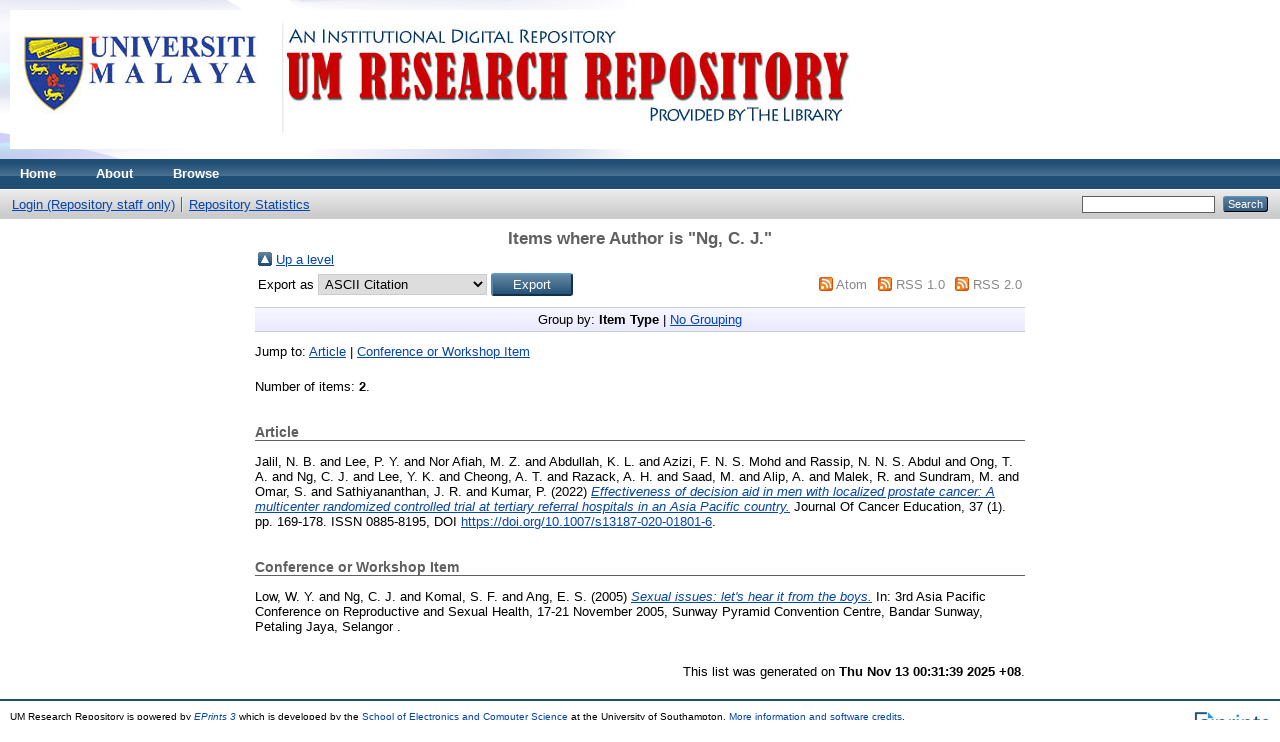

--- FILE ---
content_type: text/html; charset=utf-8
request_url: https://eprints.um.edu.my/view/creators/Ng=3AC=2E_J=2E=3A=3A.html
body_size: 10502
content:
<!DOCTYPE html PUBLIC "-//W3C//DTD XHTML 1.0 Transitional//EN" "http://www.w3.org/TR/xhtml1/DTD/xhtml1-transitional.dtd">
<html xmlns="http://www.w3.org/1999/xhtml">
  <head>
    <meta http-equiv="X-UA-Compatible" content="IE=edge" />
    <title>Items where Author is "Ng, C. J." - UM Research Repository</title>
    <link rel="icon" href="/favicon.ico" type="image/x-icon" />
    <link rel="shortcut icon" href="/favicon.ico" type="image/x-icon" />
    <link rel="Top" href="http://eprints.um.edu.my/" />
    <link rel="Sword" href="https://eprints.um.edu.my/sword-app/servicedocument" />
    <link rel="SwordDeposit" href="https://eprints.um.edu.my/id/contents" />
    <link rel="Search" type="text/html" href="http://eprints.um.edu.my/cgi/search" />
    <link rel="Search" type="application/opensearchdescription+xml" href="http://eprints.um.edu.my/cgi/opensearchdescription" title="UM Research Repository" />
    <script type="text/javascript" src="https://www.google.com/jsapi"><!--padder--></script><script type="text/javascript">
// <![CDATA[
google.load("visualization", "1", {packages:["corechart", "geochart"]});
// ]]></script><script type="text/javascript">
// <![CDATA[
var eprints_http_root = "https:\/\/eprints.um.edu.my";
var eprints_http_cgiroot = "https:\/\/eprints.um.edu.my\/cgi";
var eprints_oai_archive_id = "eprints.um.edu.my";
var eprints_logged_in = false;
// ]]></script>
    <style type="text/css">.ep_logged_in { display: none }</style>
    <link rel="stylesheet" type="text/css" href="/style/auto-3.3.16.css" />
    <script type="text/javascript" src="/javascript/auto-3.3.16.js"><!--padder--></script>
    <!--[if lte IE 6]>
        <link rel="stylesheet" type="text/css" href="/style/ie6.css" />
   <![endif]-->
    <meta name="Generator" content="EPrints 3.3.16" />
    <meta http-equiv="Content-Type" content="text/html; charset=UTF-8" />
    <meta http-equiv="Content-Language" content="en" />
    
  </head>
  <body>
    
    <div class="ep_tm_header ep_noprint">
      <div class="ep_tm_site_logo">
        <a href="http://eprints.um.edu.my/" title="UM Research Repository">
          <img alt="UM Research Repository" src="/images/UMRRnew.jpg" />
        </a>
      </div>
      <ul class="ep_tm_menu">
        <li>
          <a href="http://eprints.um.edu.my">
            Home
          </a>
        </li>
        <li>
          <a href="http://eprints.um.edu.my/information.html">
            About
          </a>
        </li>
        <li>
          <a href="http://eprints.um.edu.my/view/" menu="ep_tm_menu_browse">
            Browse
          </a>
          <ul id="ep_tm_menu_browse" style="display:none;">
            <li>
              <a href="http://eprints.um.edu.my/view/year/">
                Browse by 
                Year
              </a>
            </li>
            <li>
              <a href="http://eprints.um.edu.my/view/subjects/">
                Browse by 
                Subject
              </a>
            </li>
            <li>
              <a href="http://eprints.um.edu.my/view/divisions/">
                Browse by 
                Division
              </a>
            </li>
            <li>
              <a href="http://eprints.um.edu.my/view/creators/">
                Browse by 
                Author
              </a>
            </li>
            <li>
              <a href="http://eprints.um.edu.my/view/publication/">
                Browse by 
                Journal
              </a>
            </li>
            <li>
              <a href="http://eprints.um.edu.my/view/types/">
                Browse by 
                Type
              </a>
            </li>
          </ul>
        </li>
      </ul>
      <table class="ep_tm_searchbar">
        <tr>
          <td align="left">
            <ul class="ep_tm_key_tools" id="ep_tm_menu_tools"><li><a href="http://eprints.um.edu.my/cgi/users/home">Login (Repository staff only)</a></li><li><a href="/cgi/stats/report">Repository Statistics</a></li></ul>
          </td>
          <td align="right" style="white-space: nowrap">
            
            <form method="get" accept-charset="utf-8" action="http://eprints.um.edu.my/cgi/search" style="display:inline">
              <input class="ep_tm_searchbarbox" size="20" type="text" name="q" />
              <input class="ep_tm_searchbarbutton" value="Search" type="submit" name="_action_search" />
              <input type="hidden" name="_action_search" value="Search" />
              <input type="hidden" name="_order" value="bytitle" />
              <input type="hidden" name="basic_srchtype" value="ALL" />
              <input type="hidden" name="_satisfyall" value="ALL" />
            </form>
          </td>
        </tr>
      </table>
    </div>
    <div>
      <div class="ep_tm_page_content">
        <h1 class="ep_tm_pagetitle">
          Items where Author is "<span class="person_name">Ng, C. J.</span>"
        </h1>
        <table><tr><td><a href="./"><img src="/style/images/multi_up.png" border="0" /></a></td><td><a href="./">Up a level</a></td></tr></table><form method="get" accept-charset="utf-8" action="http://eprints.um.edu.my/cgi/exportview">
<table width="100%"><tr>
  <td align="left">Export as <select name="format"><option value="Text">ASCII Citation</option><option value="BibTeX">BibTeX</option><option value="DC">Dublin Core</option><option value="XML">EP3 XML</option><option value="EndNote">EndNote</option><option value="HTML">HTML Citation</option><option value="JSON">JSON</option><option value="METS">METS</option><option value="CSV">Multiline CSV</option><option value="Ids">Object IDs</option><option value="ContextObject">OpenURL ContextObject</option><option value="RDFNT">RDF+N-Triples</option><option value="RDFN3">RDF+N3</option><option value="RDFXML">RDF+XML</option><option value="Refer">Refer</option><option value="RIS">Reference Manager</option></select><input value="Export" name="_action_export_redir" type="submit" class="ep_form_action_button" /><input name="view" id="view" value="creators" type="hidden" /><input name="values" id="values" value="Ng=3AC=2E_J=2E=3A=3A" type="hidden" /></td>
  <td align="right"> <span class="ep_search_feed"><a href="http://eprints.um.edu.my/cgi/exportview/creators/Ng=3AC=2E_J=2E=3A=3A/Atom/Ng=3AC=2E_J=2E=3A=3A.xml"><img src="/style/images/feed-icon-14x14.png" alt="[feed]" border="0" /></a> <a href="http://eprints.um.edu.my/cgi/exportview/creators/Ng=3AC=2E_J=2E=3A=3A/Atom/Ng=3AC=2E_J=2E=3A=3A.xml">Atom</a></span> <span class="ep_search_feed"><a href="http://eprints.um.edu.my/cgi/exportview/creators/Ng=3AC=2E_J=2E=3A=3A/RSS/Ng=3AC=2E_J=2E=3A=3A.rss"><img src="/style/images/feed-icon-14x14.png" alt="[feed]" border="0" /></a> <a href="http://eprints.um.edu.my/cgi/exportview/creators/Ng=3AC=2E_J=2E=3A=3A/RSS/Ng=3AC=2E_J=2E=3A=3A.rss">RSS 1.0</a></span> <span class="ep_search_feed"><a href="http://eprints.um.edu.my/cgi/exportview/creators/Ng=3AC=2E_J=2E=3A=3A/RSS2/Ng=3AC=2E_J=2E=3A=3A.xml"><img src="/style/images/feed-icon-14x14.png" alt="[feed]" border="0" /></a> <a href="http://eprints.um.edu.my/cgi/exportview/creators/Ng=3AC=2E_J=2E=3A=3A/RSS2/Ng=3AC=2E_J=2E=3A=3A.xml">RSS 2.0</a></span></td>
</tr>
<tr>
  <td align="left" colspan="2">
    
  </td>
</tr>
</table>

</form><div class="ep_view_page ep_view_page_view_creators"><div class="ep_view_group_by">Group by: <span class="ep_view_group_by_current">Item Type</span> | <a href="Ng=3AC=2E_J=2E=3A=3A.default.html">No Grouping</a></div><div class="ep_view_jump ep_view_creators_type_jump"><div class="ep_view_jump_to">Jump to: <a href="#group_article">Article</a> | <a href="#group_conference=5Fitem">Conference or Workshop Item</a></div></div><div class="ep_view_blurb">Number of items: <strong>2</strong>.</div><a name="group_article"></a><h2>Article</h2><p>


    <span class="person_name">Jalil, N. B.</span> and <span class="person_name">Lee, P. Y.</span> and <span class="person_name">Nor Afiah, M. Z.</span> and <span class="person_name">Abdullah, K. L.</span> and <span class="person_name">Azizi, F. N. S. Mohd</span> and <span class="person_name">Rassip, N. N. S. Abdul</span> and <span class="person_name">Ong, T. A.</span> and <span class="person_name">Ng, C. J.</span> and <span class="person_name">Lee, Y. K.</span> and <span class="person_name">Cheong, A. T.</span> and <span class="person_name">Razack, A. H.</span> and <span class="person_name">Saad, M.</span> and <span class="person_name">Alip, A.</span> and <span class="person_name">Malek, R.</span> and <span class="person_name">Sundram, M.</span> and <span class="person_name">Omar, S.</span> and <span class="person_name">Sathiyananthan, J. R.</span> and <span class="person_name">Kumar, P.</span>
  

(2022)

<a href="http://eprints.um.edu.my/33866/"><em>Effectiveness of decision aid in men with localized prostate cancer: A multicenter randomized controlled trial at tertiary referral hospitals in an Asia Pacific country.</em></a>


    Journal Of Cancer Education, 37 (1).
     pp. 169-178.
     ISSN 0885-8195,
      DOI <a href="https://doi.org/10.1007/s13187-020-01801-6" target="_blank">https://doi.org/10.1007/s13187-020-01801-6</a>.
  


  


</p><a name="group_conference=5Fitem"></a><h2>Conference or Workshop Item</h2><p>


    <span class="person_name">Low, W. Y.</span> and <span class="person_name">Ng, C. J.</span> and <span class="person_name">Komal, S. F.</span> and <span class="person_name">Ang, E. S.</span>
  

(2005)

<a href="http://eprints.um.edu.my/3284/"><em>Sexual issues: let's hear it from the boys.</em></a>


    In: 3rd Asia Pacific Conference on Reproductive and Sexual Health, 17-21 November 2005, Sunway Pyramid Convention Centre, Bandar Sunway, Petaling Jaya, Selangor .
  


  


</p><div class="ep_view_timestamp">This list was generated on <strong>Thu Nov 13 00:31:39 2025 +08</strong>.</div></div>
      </div>
    </div>
    <div class="ep_tm_footer ep_noprint">
      <div class="ep_tm_eprints_logo">
        <a href="http://eprints.org/software/">
          <img alt="EPrints Logo" src="/images/eprintslogo.gif" />
        </a>
      </div>
      <div>UM Research Repository is powered by <em><a href="http://eprints.org/software/">EPrints 3</a></em> which is developed by the <a href="http://www.ecs.soton.ac.uk/">School of Electronics and Computer Science</a> at the University of Southampton. <a href="http://eprints.um.edu.my/eprints/">More information and software credits</a>.</div>
    </div>
  </body>
</html>